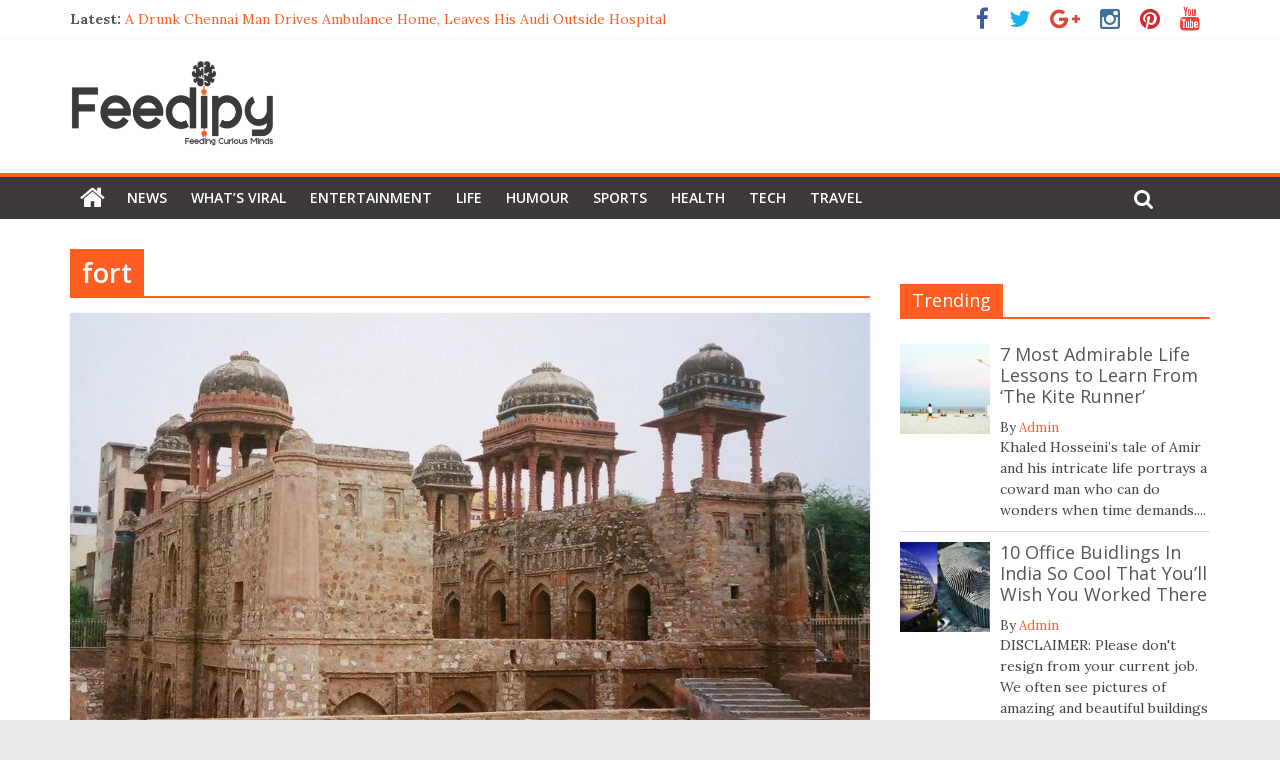

--- FILE ---
content_type: text/html; charset=utf-8
request_url: https://www.google.com/recaptcha/api2/aframe
body_size: 248
content:
<!DOCTYPE HTML><html><head><meta http-equiv="content-type" content="text/html; charset=UTF-8"></head><body><script nonce="O9-hihcN6eVwSgfQV_833Q">/** Anti-fraud and anti-abuse applications only. See google.com/recaptcha */ try{var clients={'sodar':'https://pagead2.googlesyndication.com/pagead/sodar?'};window.addEventListener("message",function(a){try{if(a.source===window.parent){var b=JSON.parse(a.data);var c=clients[b['id']];if(c){var d=document.createElement('img');d.src=c+b['params']+'&rc='+(localStorage.getItem("rc::a")?sessionStorage.getItem("rc::b"):"");window.document.body.appendChild(d);sessionStorage.setItem("rc::e",parseInt(sessionStorage.getItem("rc::e")||0)+1);localStorage.setItem("rc::h",'1765475200533');}}}catch(b){}});window.parent.postMessage("_grecaptcha_ready", "*");}catch(b){}</script></body></html>

--- FILE ---
content_type: text/css
request_url: https://www.feedipy.com/wp-content/themes/colormag-child/style.css?ver=6.6.1
body_size: 684
content:
/*
Theme Name: Colormag child
Theme URL: http://feedipy.com
Description: This is child theme of Colormag child
Author: Jasgun
Author Url: http://feedipy.com
Template: colormag
Version: 0.1
*/

@import url("../colormag/style.css");
@import url('https://fonts.googleapis.com/css?family=Open+Sans:400,600');
img.custom-logo {width: 204px; height: 90px}

div.footer-socket-wrapper {
    padding: 10px 0px 20px;}

div.copyright {padding-top: 10px}

div.mc4wp-form-fields input {margin-bottom: 0px}
.footer-socket-wrapper{background-color: #3e393b;}
.wp-caption{border:0px solid!important;}
/* 25dec2017 changes */
h1, h2, h3, h4, h5, h6{font-family: 'Open Sans', sans-serif!important;}
h6 {
    font-size: 18px;
    line-height: 1.2;
}
.slider-featured-image:before{position:absolute;content:'';width:100%;height:100%;background: -moz-linear-gradient(top, rgba(0,0,0,0) 1%, rgba(0,0,0,0) 41%, rgba(0,0,0,0.64) 99%, rgba(0,0,0,0.65) 100%); /* FF3.6-15 */
background: -webkit-linear-gradient(top, rgba(0,0,0,0) 1%,rgba(0,0,0,0) 41%,rgba(0,0,0,0.64) 99%,rgba(0,0,0,0.65) 100%); /* Chrome10-25,Safari5.1-6 */
background: linear-gradient(to bottom, rgba(0,0,0,0) 1%,rgba(0,0,0,0) 41%,rgba(0,0,0,0.64) 99%,rgba(0,0,0,0.65) 100%); /* W3C, IE10+, FF16+, Chrome26+, Opera12+, Safari7+ */
filter: progid:DXImageTransform.Microsoft.gradient( startColorstr='#00000000', endColorstr='#a6000000',GradientType=0 ); /* IE6-9 */display:block;}
.highlights-featured-image:before{position:absolute;content:'';width:100%;height:100%;background: -moz-linear-gradient(top, rgba(0,0,0,0) 1%, rgba(0,0,0,0) 41%, rgba(0,0,0,0.64) 99%, rgba(0,0,0,0.65) 100%); /* FF3.6-15 */
background: -webkit-linear-gradient(top, rgba(0,0,0,0) 1%,rgba(0,0,0,0) 41%,rgba(0,0,0,0.64) 99%,rgba(0,0,0,0.65) 100%); /* Chrome10-25,Safari5.1-6 */
background: linear-gradient(to bottom, rgba(0,0,0,0) 1%,rgba(0,0,0,0) 41%,rgba(0,0,0,0.64) 99%,rgba(0,0,0,0.65) 100%); /* W3C, IE10+, FF16+, Chrome26+, Opera12+, Safari7+ */
filter: progid:DXImageTransform.Microsoft.gradient( startColorstr='#00000000', endColorstr='#a6000000',GradientType=0 ); /* IE6-9 */display:block;}
@media screen and (max-width: 1190px)
{
.inner-wrap {
    
}
}
/* close 25 dec changes */

/* 27dec2017 changes */
.home .below-entry-meta{display:none}
.wtpsw-date-post{display:none}

p {font-size: 16px; line-height: 1.5}

blockquote p {font-size: 18px}

h2 {font-size: 23px; padding-bottom: 12px; padding-top: 5px}

h1 {font-size: 27px!important; font-weight: 600!important; line-height: 1.3!important;}

/* close 27 dec changes */

@media screen and (max-width:600px)
{
#mc4wp_form_widget-7{display:none!important;}
.newsticker li {
      text-align: center;}
}
h4 {font-size: 22px; padding-bottom: 10px}

h6 {padding-bottom: 5px}

--- FILE ---
content_type: application/x-javascript
request_url: https://www.feedipy.com/wp-content/themes/colormag/js/sticky/sticky-setting.js
body_size: -18
content:
/*
 * Settings of the sticky menu
 */

jQuery(document).ready(function(){
   var wpAdminBar = jQuery('#wpadminbar');
   if (wpAdminBar.length) {
      jQuery('#site-navigation').sticky({topSpacing:wpAdminBar.height()});
   } else {
      jQuery('#site-navigation').sticky({topSpacing:0});
   }
});